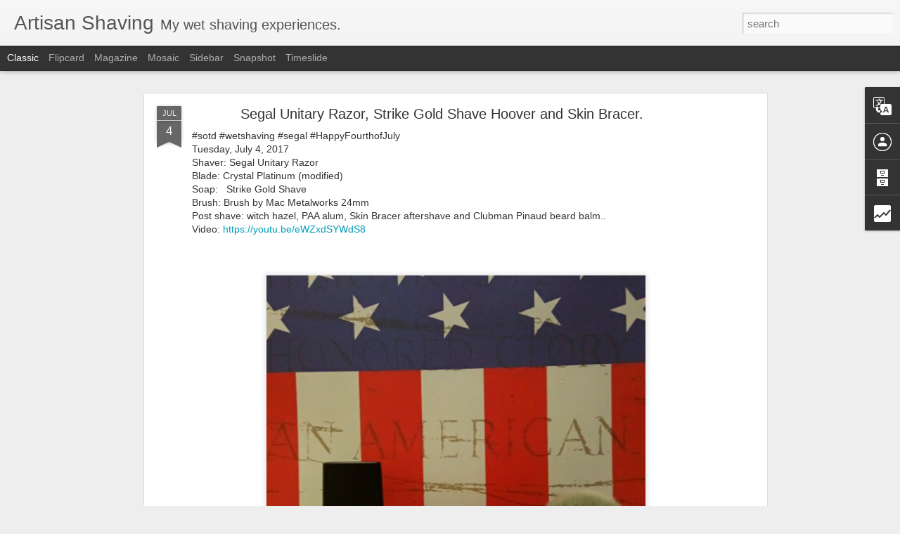

--- FILE ---
content_type: text/html; charset=UTF-8
request_url: https://www.artisanshaving.net/b/stats?style=BLACK_TRANSPARENT&timeRange=ALL_TIME&token=APq4FmAzNi5fFWcXapKU5Jmg8sIeP6QQrkxp6v0B3v9OvlT3tcULVKTBT59F3Gjx8j85_hahbkrwIpQ3fAaGMKvwZTul4SaGTg&v=0&action=initial&widgetId=Stats1&responseType=js
body_size: 19
content:
{"total":472745,"sparklineOptions":{"backgroundColor":{"fillOpacity":0.1,"fill":"#000000"},"series":[{"areaOpacity":0.3,"color":"#202020"}]},"sparklineData":[[0,50],[1,30],[2,29],[3,22],[4,42],[5,23],[6,24],[7,46],[8,44],[9,55],[10,42],[11,43],[12,48],[13,70],[14,98],[15,99],[16,53],[17,42],[18,10],[19,5],[20,9],[21,48],[22,70],[23,91],[24,45],[25,51],[26,5],[27,7],[28,27],[29,13]],"nextTickMs":400000}

--- FILE ---
content_type: text/html; charset=UTF-8
request_url: https://www.artisanshaving.net/b/stats?style=BLACK_TRANSPARENT&timeRange=ALL_TIME&token=APq4FmBzhR6gkn1yaf5AMeuN7inF2KgT-RF2IHKSVlawzq9skNf6gLx9O-PnqIdh4tppiGdJZWwyareX3FtwG92vDO2MjMAuZw&v=0&action=initial&widgetId=Stats1&responseType=js
body_size: 16
content:
{"total":472745,"sparklineOptions":{"backgroundColor":{"fillOpacity":0.1,"fill":"#000000"},"series":[{"areaOpacity":0.3,"color":"#202020"}]},"sparklineData":[[0,50],[1,30],[2,29],[3,22],[4,42],[5,23],[6,24],[7,46],[8,44],[9,55],[10,42],[11,43],[12,48],[13,70],[14,98],[15,99],[16,53],[17,42],[18,10],[19,5],[20,9],[21,48],[22,70],[23,91],[24,45],[25,51],[26,5],[27,7],[28,27],[29,13]],"nextTickMs":400000}

--- FILE ---
content_type: text/javascript; charset=UTF-8
request_url: https://www.artisanshaving.net/?v=0&action=initial&widgetId=Stats1&responseType=js&xssi_token=AOuZoY4fbGamBMH413WYiRqcDQFZ6Stq0A%3A1768754176033
body_size: 46
content:
try {
_WidgetManager._HandleControllerResult('Stats1', 'initial',{'title': 'Total Pageviews', 'showGraphicalCounter': false, 'showAnimatedCounter': false, 'showSparkline': false, 'statsUrl': '//www.artisanshaving.net/b/stats?style\x3dBLACK_TRANSPARENT\x26timeRange\x3dALL_TIME\x26token\x3dAPq4FmAzNi5fFWcXapKU5Jmg8sIeP6QQrkxp6v0B3v9OvlT3tcULVKTBT59F3Gjx8j85_hahbkrwIpQ3fAaGMKvwZTul4SaGTg'});
} catch (e) {
  if (typeof log != 'undefined') {
    log('HandleControllerResult failed: ' + e);
  }
}


--- FILE ---
content_type: text/javascript; charset=UTF-8
request_url: https://www.artisanshaving.net/?v=0&action=initial&widgetId=Stats1&responseType=js&xssi_token=AOuZoY4fbGamBMH413WYiRqcDQFZ6Stq0A%3A1768754176033
body_size: 45
content:
try {
_WidgetManager._HandleControllerResult('Stats1', 'initial',{'title': 'Total Pageviews', 'showGraphicalCounter': false, 'showAnimatedCounter': false, 'showSparkline': false, 'statsUrl': '//www.artisanshaving.net/b/stats?style\x3dBLACK_TRANSPARENT\x26timeRange\x3dALL_TIME\x26token\x3dAPq4FmBzhR6gkn1yaf5AMeuN7inF2KgT-RF2IHKSVlawzq9skNf6gLx9O-PnqIdh4tppiGdJZWwyareX3FtwG92vDO2MjMAuZw'});
} catch (e) {
  if (typeof log != 'undefined') {
    log('HandleControllerResult failed: ' + e);
  }
}
